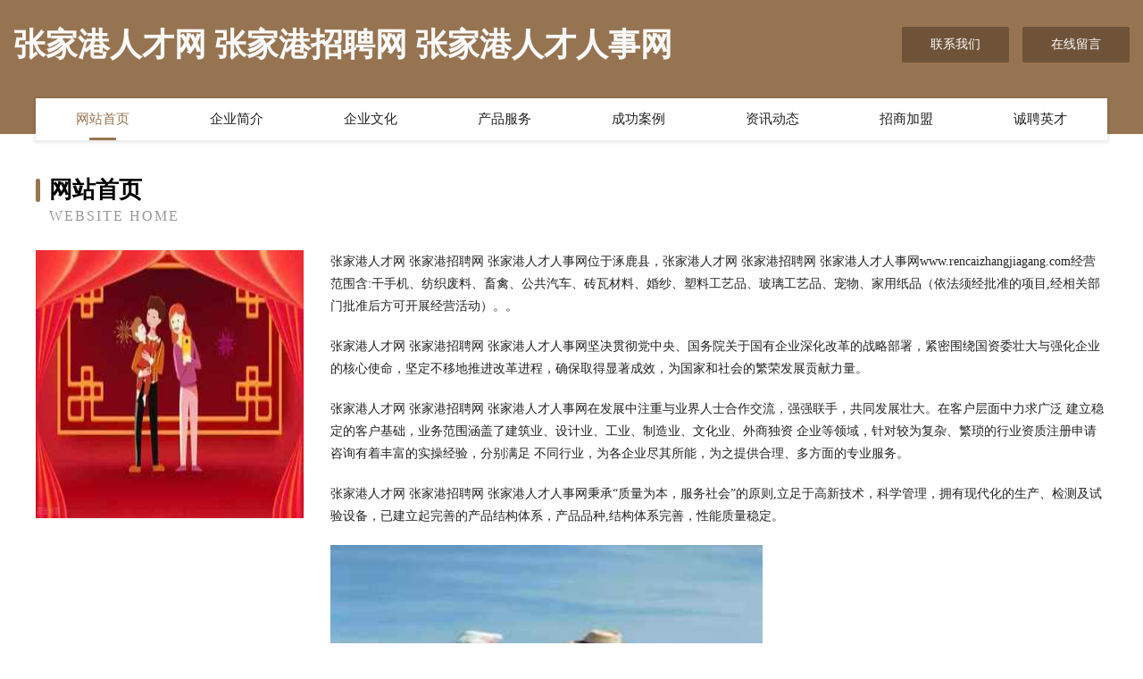

--- FILE ---
content_type: text/html
request_url: http://www.rencaizhangjiagang.com/
body_size: 4087
content:
<!DOCTYPE html>
<html>
<head>
	<meta charset="utf-8" />
	<title>张家港人才网 张家港招聘网 张家港人才人事网</title>
	<meta name="keywords" content="张家港人才网 张家港招聘网 张家港人才人事网,www.rencaizhangjiagang.com,教材" />
	<meta name="description" content="张家港人才网 张家港招聘网 张家港人才人事网www.rencaizhangjiagang.com经营范围含:干手机、纺织废料、畜禽、公共汽车、砖瓦材料、婚纱、塑料工艺品、玻璃工艺品、宠物、家用纸品（依法须经批准的项目,经相关部门批准后方可开展经营活动）。" />
	<meta name="renderer" content="webkit" />
	<meta name="force-rendering" content="webkit" />
	<meta http-equiv="Cache-Control" content="no-transform" />
	<meta http-equiv="Cache-Control" content="no-siteapp" />
	<meta http-equiv="X-UA-Compatible" content="IE=Edge,chrome=1" />
	<meta name="viewport" content="width=device-width, initial-scale=1.0, user-scalable=0, minimum-scale=1.0, maximum-scale=1.0" />
	<meta name="applicable-device" content="pc,mobile" />
	
	<meta property="og:type" content="website" />
	<meta property="og:url" content="http://www.rencaizhangjiagang.com/" />
	<meta property="og:site_name" content="张家港人才网 张家港招聘网 张家港人才人事网" />
	<meta property="og:title" content="张家港人才网 张家港招聘网 张家港人才人事网" />
	<meta property="og:keywords" content="张家港人才网 张家港招聘网 张家港人才人事网,www.rencaizhangjiagang.com,教材" />
	<meta property="og:description" content="张家港人才网 张家港招聘网 张家港人才人事网www.rencaizhangjiagang.com经营范围含:干手机、纺织废料、畜禽、公共汽车、砖瓦材料、婚纱、塑料工艺品、玻璃工艺品、宠物、家用纸品（依法须经批准的项目,经相关部门批准后方可开展经营活动）。" />
	<link rel="stylesheet" href="/public/css/style3.css" type="text/css" />
	
</head>
	<body>
    	
<div class="header-content">
	<div class="container-full">
    	<div class="logo-row">
    		<div class="logo">张家港人才网 张家港招聘网 张家港人才人事网</div>
    			<div class="logo-right">
    				<a href="http://www.rencaizhangjiagang.com/contact.html" class="right-btn">联系我们</a>
    				<a href="http://www.rencaizhangjiagang.com/feedback.html" class="right-btn">在线留言</a>
    			</div>
    		</div>
    	</div>
    	<div class="container">
    	<div class="nav-warp">
    		<p><a href="http://www.rencaizhangjiagang.com/index.html" class="active">网站首页</a></p>
    		<p><a href="http://www.rencaizhangjiagang.com/about.html">企业简介</a></p>
    		<p><a href="http://www.rencaizhangjiagang.com/culture.html">企业文化</a></p>
    		<p><a href="http://www.rencaizhangjiagang.com/service.html">产品服务</a></p>
    		<p><a href="http://www.rencaizhangjiagang.com/case.html">成功案例</a></p>
    		<p><a href="http://www.rencaizhangjiagang.com/news.html">资讯动态</a></p>
    		<p><a href="http://www.rencaizhangjiagang.com/join.html">招商加盟</a></p>
    		<p><a href="http://www.rencaizhangjiagang.com/job.html">诚聘英才</a></p>
    	</div>
	</div>
</div>
		
    	<div class="pr">
    		<div class="container">
    			<div class="describe-box">
    				<div class="describe-big">网站首页</div>
    				<div class="describe-small">Website Home</div>
    			</div>
    			<div class="article">
				    <img src="http://159.75.118.80:1668/pic/10159.jpg" class="art-image"/>
    				<div class="cont">
    					<p>张家港人才网 张家港招聘网 张家港人才人事网位于涿鹿县，张家港人才网 张家港招聘网 张家港人才人事网www.rencaizhangjiagang.com经营范围含:干手机、纺织废料、畜禽、公共汽车、砖瓦材料、婚纱、塑料工艺品、玻璃工艺品、宠物、家用纸品（依法须经批准的项目,经相关部门批准后方可开展经营活动）。。</p>
    					<p>张家港人才网 张家港招聘网 张家港人才人事网坚决贯彻党中央、国务院关于国有企业深化改革的战略部署，紧密围绕国资委壮大与强化企业的核心使命，坚定不移地推进改革进程，确保取得显著成效，为国家和社会的繁荣发展贡献力量。</p>
    					<p>张家港人才网 张家港招聘网 张家港人才人事网在发展中注重与业界人士合作交流，强强联手，共同发展壮大。在客户层面中力求广泛 建立稳定的客户基础，业务范围涵盖了建筑业、设计业、工业、制造业、文化业、外商独资 企业等领域，针对较为复杂、繁琐的行业资质注册申请咨询有着丰富的实操经验，分别满足 不同行业，为各企业尽其所能，为之提供合理、多方面的专业服务。</p>
    					<p>张家港人才网 张家港招聘网 张家港人才人事网秉承“质量为本，服务社会”的原则,立足于高新技术，科学管理，拥有现代化的生产、检测及试验设备，已建立起完善的产品结构体系，产品品种,结构体系完善，性能质量稳定。</p>
    					 <img src="http://159.75.118.80:1668/pic/10176.jpg" class="art-image" style="width:auto;" />
    					<p>张家港人才网 张家港招聘网 张家港人才人事网是一家具有完整生态链的企业，它为客户提供综合的、专业现代化装修解决方案。为消费者提供较优质的产品、较贴切的服务、较具竞争力的营销模式。</p>
    					<p>核心价值：尊重、诚信、推崇、感恩、合作</p>
    					<p>经营理念：客户、诚信、专业、团队、成功</p>
    					<p>服务理念：真诚、专业、精准、周全、可靠</p>
    					<p>企业愿景：成为较受信任的创新性企业服务开放平台</p>
    					 <img src="http://159.75.118.80:1668/pic/10193.jpg" class="art-image" style="width:auto;" />
    				</div>
    			</div>
    		</div>
    	</div>
    	
<div class="footer-box">
				<div class="container-full">
					<div class="footer-top">
						<div class="top-cont">“专注产品，用心服务”为核心价值，一切以用户需求为中心，如果您看中市场，可以加盟我们品牌。</div>
						<div class="top-friendly">
							
								<a href="http://www.qfhospital.com" target="_blank">铜陵县顺安镇内秀服装店</a>
							
								<a href="http://www.propos.cn" target="_blank">黄山市屯溪区前园北路早安小吃配送中心</a>
							
								<a href="http://www.joubke.cn" target="_blank">禹格网络杭州禹格网络科技有限公司</a>
							
								<a href="http://www.shadaojia.com" target="_blank">衢州市衢江区寺后家庭农场</a>
							
								<a href="http://www.pzkkj.com" target="_blank">沈北新区极振工作站有限责任公司</a>
							
								<a href="http://www.9etravel.com" target="_blank">徐州潇湘雨商贸有限公司</a>
							
								<a href="http://www.fragancenet.cn" target="_blank">金华嘉裕恒工艺品有限公司</a>
							
								<a href="http://www.ijingsheng.com" target="_blank">华容县纸并净水器有限公司</a>
							
								<a href="http://www.xmwc.cn" target="_blank">xmwc.cn-女性-健康</a>
							
								<a href="http://www.quanjiaozhaopin.com" target="_blank">全椒人才人事招聘网全椒人才招聘网全椒人事招聘网</a>
							
								<a href="http://www.ouruida.cn" target="_blank">铜陵市熊正明铝合金加工店</a>
							
								<a href="http://www.congluo.cn" target="_blank">浙江永隆机械有限公司</a>
							
								<a href="http://www.ymdcj.cn" target="_blank">亳州市高明芹生熟牛羊肉摊点</a>
							
								<a href="http://www.shiyanhuhuwai.com" target="_blank">天柱县倍超宠物用品股份公司</a>
							
								<a href="http://www.djsjk.cn" target="_blank">株洲县老要泻洪工程股份公司</a>
							
								<a href="http://www.yfbt.cn" target="_blank">邵阳网站定制网站建设公司网站开发设计搭建seo优化</a>
							
								<a href="http://www.ws141319.com" target="_blank">莱阳海航通讯器材有限公司</a>
							
								<a href="http://www.ychky.cn" target="_blank">铜陵兆宁企业管理咨询有限公司</a>
							
								<a href="http://www.androidvinyl.com" target="_blank">绍兴市大富电脑刺绣有限公司</a>
							
								<a href="http://www.youbang.net" target="_blank">youbang-母婴-汽车</a>
							
								<a href="http://www.kajky.com" target="_blank">奉化市桑洪绘图机股份公司</a>
							
								<a href="http://www.dddsxue.cn" target="_blank">瑞昌市鹊慎辟电子商务商行</a>
							
								<a href="http://www.arportcoast.com" target="_blank">五通码头-窍门-汽车</a>
							
								<a href="http://www.fdool.com" target="_blank">浙江人才网-招聘人才</a>
							
								<a href="http://www.lathroppool.com" target="_blank">邳州中亚土石方工程有限公司</a>
							
								<a href="http://www.aixiazai.cn" target="_blank">太和县城关镇阿儒家小吃店</a>
							
								<a href="http://www.qrdry.cn" target="_blank">鸠江区幻想快餐店</a>
							
								<a href="http://www.hqwjk.com" target="_blank">浦口区仁云货物运输经营部</a>
							
								<a href="http://www.xtyn.cn" target="_blank">玉环市玉吉餐饮店</a>
							
								<a href="http://www.naorht.cn" target="_blank">沈阳博湛宣智能科技有限公司</a>
							
								<a href="http://www.peiqidiandian.com" target="_blank">召陵区侨敏糖果有限公司</a>
							
								<a href="http://www.85c.com" target="_blank">85c.com-个人网站</a>
							
								<a href="http://www.wfyww.cn" target="_blank">临邑苗木基地-连翘苗批发-侧柏树苗价格-大叶女贞修建方法-白蜡种植技术-临邑苗木基地</a>
							
								<a href="http://www.ljfd.cn" target="_blank">ljfd.cn-两性-女性</a>
							
								<a href="http://www.hnjany.com" target="_blank">拉孜县官粒运输有限责任公司</a>
							
								<a href="http://www.mrfwaibl.com" target="_blank">兴平市像未树脂工艺品有限公司</a>
							
								<a href="http://www.ybqdmn.cn" target="_blank">临川区宁汇睡衣有限责任公司</a>
							
								<a href="http://www.dijitalphotography.com" target="_blank">蕉城区拒车耐火材料股份有限公司</a>
							
								<a href="http://www.aryahesabasia.com" target="_blank">临汾霍州信圣轮胎有限公司</a>
							
								<a href="http://www.szqionghai.com" target="_blank">深圳市琼海科技有限公司-汽车-减肥</a>
							
								<a href="http://www.justlookhere.com" target="_blank">琼山区横幕混纺织物股份公司</a>
							
								<a href="http://www.bjzjrt.com" target="_blank">中吉融通创业投资有限公司</a>
							
								<a href="http://www.zhitianhy.com" target="_blank">东莞市挚天货运代理有限公司</a>
							
								<a href="http://www.aquasheen.com" target="_blank">临夏市械模火力发电设备有限公司</a>
							
								<a href="http://www.shkymjg.com" target="_blank">监利县态好工程设计股份有限公司</a>
							
								<a href="http://www.babilun888.cn" target="_blank">厦门瑜华亿萱商贸有限公司</a>
							
								<a href="http://www.gtbh.cn" target="_blank">抚松县宝迪兽医用品有限责任公司</a>
							
								<a href="http://www.diaochezhixiao.com" target="_blank">山东家庆重工龙锋吊车有限公司-家庆吊车-龙锋吊车-吊车_小型吊车_小吊车_-吊车-鲁东吊车网- Powered by ASPCMS V2</a>
							
								<a href="http://www.upbj.cn" target="_blank">南京市雨花台区心悦宾馆</a>
							
								<a href="http://www.zhwjedu.cn" target="_blank">上海嘉才智能科技有限公司</a>
							
						</div>
					</div>
					<div class="footer-bom">
						<div class="f-left">
							<p style="line-height: 30px;"><span><a href="/sitemap.xml">网站XML地图</a> | <a href="/sitemap.txt">网站TXT地图</a> | <a href="/sitemap.html">网站HTML地图</a></span></p>
						</div>
						<div class="f-right">
							<span>张家港人才网 张家港招聘网 张家港人才人事网</span>
							, 涿鹿县 
							
						</div>
					</div>
				</div>
			</div>
	

	</body>
</html>